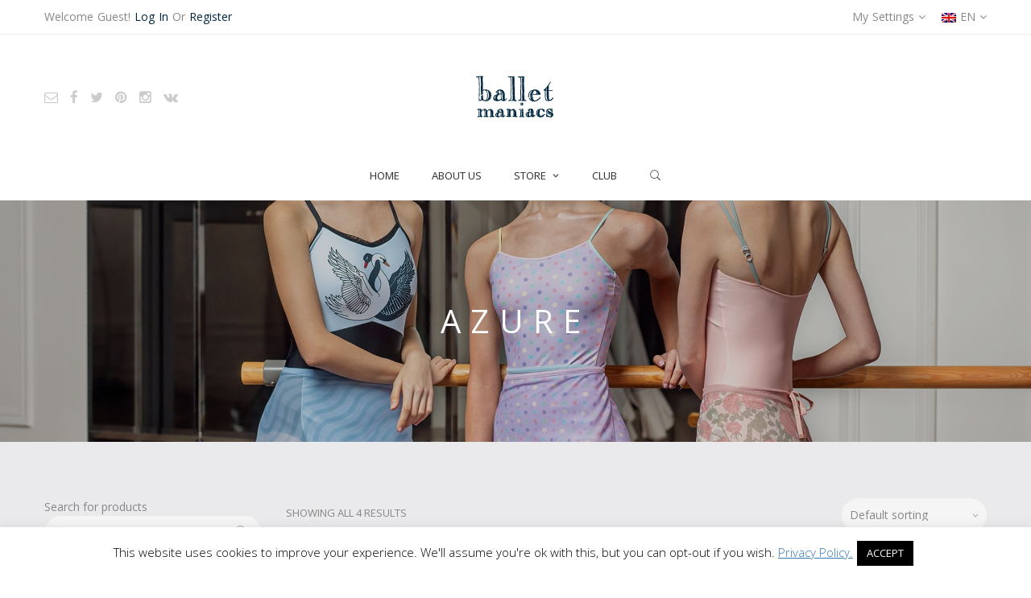

--- FILE ---
content_type: text/html; charset=UTF-8
request_url: https://balletmaniacs.com/product-tags/azure/
body_size: 14241
content:
<!DOCTYPE html><html lang="en-US"><head><meta charset="UTF-8"><meta http-equiv="X-UA-Compatible" content="IE=edge"><meta property="og:title" content="azure Archives - Balletmaniacs"><meta property="og:url" content="https://balletmaniacs.com/store/collections/evgenia-obraztsova-amp-ballet-maniacs/leotard-baccarat-2/" /><meta name="robots" content="index, follow" /><link rel="profile" href="https://gmpg.org/xfn/11"><link rel="pingback" href="https://balletmaniacs.com/xmlrpc.php"><meta name="viewport" content="width=device-width, initial-scale=1, maximum-scale=1"><link rel="shortcut icon" href="https://balletmaniacs.com/wp-content/uploads/2017/03/fav1-2.png" type="image/x-icon"><link rel="icon" href="https://balletmaniacs.com/wp-content/uploads/2017/03/fav1-2.png" type="image/x-icon"> <!--[if lt IE 9]> <script src="https://oss.maxcdn.com/html5shiv/3.7.2/html5shiv.min.js"></script> <script src="https://oss.maxcdn.com/respond/1.4.2/respond.min.js"></script> <script src="https://css3-mediaqueries-js.googlecode.com/svn/trunk/css3-mediaqueries.js"></script> <![endif]--><meta name='robots' content='index, follow, max-image-preview:large, max-snippet:-1, max-video-preview:-1' /><title>azure Archives - Balletmaniacs</title><link rel="stylesheet" href="https://balletmaniacs.com/wp-content/cache/min/1/3592c8d2e9a45ed9bf85dd1947f5c43f.css" media="all" data-minify="1" /><link rel="canonical" href="https://balletmaniacs.com/product-tags/azure/" /><meta property="og:locale" content="en_US" /><meta property="og:type" content="article" /><meta property="og:title" content="azure Archives - Balletmaniacs" /><meta property="og:url" content="https://balletmaniacs.com/product-tags/azure/" /><meta property="og:site_name" content="Balletmaniacs" /><meta property="og:image" content="https://balletmaniacs.com/wp-content/uploads/2023/02/logo_eng-1.jpg" /><meta property="og:image:width" content="945" /><meta property="og:image:height" content="1205" /><meta property="og:image:type" content="image/jpeg" /><meta name="twitter:card" content="summary_large_image" /><meta name="twitter:site" content="@BALLETMANIACS" /> <script type="application/ld+json" class="yoast-schema-graph">{"@context":"https://schema.org","@graph":[{"@type":"CollectionPage","@id":"https://balletmaniacs.com/product-tags/azure/","url":"https://balletmaniacs.com/product-tags/azure/","name":"azure Archives - Balletmaniacs","isPartOf":{"@id":"https://balletmaniacs.com/#website"},"primaryImageOfPage":{"@id":"https://balletmaniacs.com/product-tags/azure/#primaryimage"},"image":{"@id":"https://balletmaniacs.com/product-tags/azure/#primaryimage"},"thumbnailUrl":"https://balletmaniacs.com/wp-content/uploads/2022/11/baccarat_azure_Evgenia.jpg","breadcrumb":{"@id":"https://balletmaniacs.com/product-tags/azure/#breadcrumb"},"inLanguage":"en-US"},{"@type":"ImageObject","inLanguage":"en-US","@id":"https://balletmaniacs.com/product-tags/azure/#primaryimage","url":"https://balletmaniacs.com/wp-content/uploads/2022/11/baccarat_azure_Evgenia.jpg","contentUrl":"https://balletmaniacs.com/wp-content/uploads/2022/11/baccarat_azure_Evgenia.jpg","width":760,"height":1013},{"@type":"BreadcrumbList","@id":"https://balletmaniacs.com/product-tags/azure/#breadcrumb","itemListElement":[{"@type":"ListItem","position":1,"name":"Home","item":"https://balletmaniacs.com/"},{"@type":"ListItem","position":2,"name":"azure"}]},{"@type":"WebSite","@id":"https://balletmaniacs.com/#website","url":"https://balletmaniacs.com/","name":"Balletmaniacs","description":"Wear and accessories for ballet maniacs","publisher":{"@id":"https://balletmaniacs.com/#organization"},"alternateName":"balletmaniacs.com","potentialAction":[{"@type":"SearchAction","target":{"@type":"EntryPoint","urlTemplate":"https://balletmaniacs.com/?s={search_term_string}"},"query-input":"required name=search_term_string"}],"inLanguage":"en-US"},{"@type":"Organization","@id":"https://balletmaniacs.com/#organization","name":"Balletmaniacs","alternateName":"balletmaniacs.com","url":"https://balletmaniacs.com/","logo":{"@type":"ImageObject","inLanguage":"en-US","@id":"https://balletmaniacs.com/#/schema/logo/image/","url":"https://balletmaniacs.com/wp-content/uploads/2023/02/logo_eng-1.jpg","contentUrl":"https://balletmaniacs.com/wp-content/uploads/2023/02/logo_eng-1.jpg","width":945,"height":1205,"caption":"Balletmaniacs"},"image":{"@id":"https://balletmaniacs.com/#/schema/logo/image/"},"sameAs":["https://twitter.com/BALLETMANIACS","https://vk.com/public101744544"]}]}</script> <link rel='dns-prefetch' href='//fonts.googleapis.com' /><link rel='dns-prefetch' href='//s.w.org' /><style type="text/css">img.wp-smiley,
img.emoji {
	display: inline !important;
	border: none !important;
	box-shadow: none !important;
	height: 1em !important;
	width: 1em !important;
	margin: 0 .07em !important;
	vertical-align: -0.1em !important;
	background: none !important;
	padding: 0 !important;
}</style><link rel='stylesheet' id='woocommerce-smallscreen-css'  href='https://balletmaniacs.com/wp-content/plugins/woocommerce/assets/css/woocommerce-smallscreen.css' type='text/css' media='only screen and (max-width: 768px)' /><style id='woocommerce-inline-inline-css' type='text/css'>.woocommerce form .form-row .required { visibility: visible; }</style><style id='rocket-lazyload-inline-css' type='text/css'>.rll-youtube-player{position:relative;padding-bottom:56.23%;height:0;overflow:hidden;max-width:100%;}.rll-youtube-player:focus-within{outline: 2px solid currentColor;outline-offset: 5px;}.rll-youtube-player iframe{position:absolute;top:0;left:0;width:100%;height:100%;z-index:100;background:0 0}.rll-youtube-player img{bottom:0;display:block;left:0;margin:auto;max-width:100%;width:100%;position:absolute;right:0;top:0;border:none;height:auto;-webkit-transition:.4s all;-moz-transition:.4s all;transition:.4s all}.rll-youtube-player img:hover{-webkit-filter:brightness(75%)}.rll-youtube-player .play{height:100%;width:100%;left:0;top:0;position:absolute;background:url(https://balletmaniacs.com/wp-content/plugins/wp-rocket/assets/img/youtube.png) no-repeat center;background-color: transparent !important;cursor:pointer;border:none;}</style> <script type='text/javascript' id='wc-add-to-cart-js-extra'>var wc_add_to_cart_params = {"ajax_url":"\/wp-admin\/admin-ajax.php","wc_ajax_url":"\/?wc-ajax=%%endpoint%%","i18n_view_cart":"View cart","cart_url":"https:\/\/balletmaniacs.com\/cart\/","is_cart":"","cart_redirect_after_add":"no"};</script> <link rel="https://api.w.org/" href="https://balletmaniacs.com/wp-json/" /> <noscript><style>.woocommerce-product-gallery{ opacity: 1 !important; }</style></noscript><meta name="generator" content="Powered by Visual Composer - drag and drop page builder for WordPress."/> <!--[if lte IE 9]><link rel="stylesheet" type="text/css" href="https://balletmaniacs.com/wp-content/plugins/js_composer/assets/css/vc_lte_ie9.min.css" media="screen"><![endif]--><!--[if IE  8]><link rel="stylesheet" type="text/css" href="https://balletmaniacs.com/wp-content/plugins/js_composer/assets/css/vc-ie8.min.css" media="screen"><![endif]--><meta name="generator" content="Powered by Slider Revolution 6.5.24 - responsive, Mobile-Friendly Slider Plugin for WordPress with comfortable drag and drop interface." /> <script>function setREVStartSize(e){
			//window.requestAnimationFrame(function() {
				window.RSIW = window.RSIW===undefined ? window.innerWidth : window.RSIW;
				window.RSIH = window.RSIH===undefined ? window.innerHeight : window.RSIH;
				try {
					var pw = document.getElementById(e.c).parentNode.offsetWidth,
						newh;
					pw = pw===0 || isNaN(pw) || (e.l=="fullwidth" || e.layout=="fullwidth") ? window.RSIW : pw;
					e.tabw = e.tabw===undefined ? 0 : parseInt(e.tabw);
					e.thumbw = e.thumbw===undefined ? 0 : parseInt(e.thumbw);
					e.tabh = e.tabh===undefined ? 0 : parseInt(e.tabh);
					e.thumbh = e.thumbh===undefined ? 0 : parseInt(e.thumbh);
					e.tabhide = e.tabhide===undefined ? 0 : parseInt(e.tabhide);
					e.thumbhide = e.thumbhide===undefined ? 0 : parseInt(e.thumbhide);
					e.mh = e.mh===undefined || e.mh=="" || e.mh==="auto" ? 0 : parseInt(e.mh,0);
					if(e.layout==="fullscreen" || e.l==="fullscreen")
						newh = Math.max(e.mh,window.RSIH);
					else{
						e.gw = Array.isArray(e.gw) ? e.gw : [e.gw];
						for (var i in e.rl) if (e.gw[i]===undefined || e.gw[i]===0) e.gw[i] = e.gw[i-1];
						e.gh = e.el===undefined || e.el==="" || (Array.isArray(e.el) && e.el.length==0)? e.gh : e.el;
						e.gh = Array.isArray(e.gh) ? e.gh : [e.gh];
						for (var i in e.rl) if (e.gh[i]===undefined || e.gh[i]===0) e.gh[i] = e.gh[i-1];
											
						var nl = new Array(e.rl.length),
							ix = 0,
							sl;
						e.tabw = e.tabhide>=pw ? 0 : e.tabw;
						e.thumbw = e.thumbhide>=pw ? 0 : e.thumbw;
						e.tabh = e.tabhide>=pw ? 0 : e.tabh;
						e.thumbh = e.thumbhide>=pw ? 0 : e.thumbh;
						for (var i in e.rl) nl[i] = e.rl[i]<window.RSIW ? 0 : e.rl[i];
						sl = nl[0];
						for (var i in nl) if (sl>nl[i] && nl[i]>0) { sl = nl[i]; ix=i;}
						var m = pw>(e.gw[ix]+e.tabw+e.thumbw) ? 1 : (pw-(e.tabw+e.thumbw)) / (e.gw[ix]);
						newh =  (e.gh[ix] * m) + (e.tabh + e.thumbh);
					}
					var el = document.getElementById(e.c);
					if (el!==null && el) el.style.height = newh+"px";
					el = document.getElementById(e.c+"_wrapper");
					if (el!==null && el) {
						el.style.height = newh+"px";
						el.style.display = "block";
					}
				} catch(e){
					console.log("Failure at Presize of Slider:" + e)
				}
			//});
		  };</script> <style type="text/css" id="wp-custom-css">.modal-backdrop.fade.in {
    z-index: auto !important;
}


#place_order { 
    font-size: 0px !important;
}
#place_order::after {
  content: 'Proceed';
  font-size: 13px;
}

/*
.copyright-text { 
    font-size: 16px !important;
}

.copyright-text::after {
  content: '© 2015-2024 Ballet Maniacs. All rights reserved.';
  font-size: 14px;
}
*/

.out-of-stock{
		text-align: center;
  	font-weight: 700;
		margin-bottom: 8px;
		color: #990000!important;
}

/*adaptive*/
select{
	overflow:hidden;
}

.variations_form {
    display: flex;
    flex-direction: column;
    margin: 20px;
}

.variations {
    display: flex;
    flex-wrap: wrap;
}

.label {
    flex: 1 1 100%;
    margin-bottom: 10px;
}

.value {
    flex: 1 1 100%;
    margin-bottom: 20px;
}

select, input[type="text"], .btn-number {
    width: 100%;
    padding: 10px;
    box-sizing: border-box;
}

.single_variation_wrap {
    margin-top: 20px;
}

.quantity {
    display: flex;
    justify-content: space-between;
    align-items: center;
}

.btn-number {
    background: #0073aa;
    color: white;
    border: none;
    padding: 10px;
    cursor: pointer;
}

.single_add_to_cart_button {
    background: #28a745;
    color: white;
    border: none;
    padding: 10px 20px;
    cursor: pointer;
}

@media (min-width: 600px) {
    .variations {
        display: grid;
        gap: 20px;
    }

    .label, .value {
        flex: none;
    }
    
    .value {
        margin-bottom: 0;
    }
}

@media (min-width: 900px) {
    .quantity {
        width: auto;
				margin-bottom: 16px;
    }

    .single_add_to_cart_button {
        width: auto;
    }
}

.woocommerce div.product form.cart .reset_variations {display: none !important;}</style><noscript><style type="text/css">.wpb_animate_when_almost_visible { opacity: 1; }</style></noscript><noscript><style id="rocket-lazyload-nojs-css">.rll-youtube-player, [data-lazy-src]{display:none !important;}</style></noscript></head><body data-rsssl=1 class="archive tax-product_tag term-azure term-741 header-1 theme-zorka woocommerce woocommerce-page woocommerce-no-js wpb-js-composer js-comp-ver-4.11.2 vc_responsive"><div id="wrapper" class="clearfix "><header class="main-header header-1 "><div class="site-top "><div class="container"><div class="site-top-left"><div class="zorka-login-link"> Welcome Guest! <a class="zorka-login-link-sign-in" href="#">Log In</a> Or <a class="zorka-login-link-sign-up" href="#">Register</a></div></div><div class="site-top-right"><ul class="my-setting"><li> <span>My Settings <i class="fa fa-angle-down"></i></span><ul><li><a href="https://balletmaniacs.com/my-account/"><i class="fa fa-user"></i> My Account</a></li><li><a href="https://balletmaniacs.com/cart/"><i class="fa fa-shopping-cart"></i> Shopping Cart</a></li><li><a href="https://balletmaniacs.com/checkout/"><i class="fa fa-share"></i> Checkout</a></li></ul></li></ul><ul class="my-setting"><li> <img width="18" height="12" src="data:image/svg+xml,%3Csvg%20xmlns='http://www.w3.org/2000/svg'%20viewBox='0%200%2018%2012'%3E%3C/svg%3E" alt="English" data-lazy-src="https://balletmaniacs.com/wp-content/uploads/2017/10/en.png" /><noscript><img width="18" height="12" src="https://balletmaniacs.com/wp-content/uploads/2017/10/en.png" alt="English" /></noscript> <span>EN</span> <i class="fa fa-angle-down"></i><ul><li> <a href="http://balletmaniacs.ru/"> <img width="18" height="12" src="data:image/svg+xml,%3Csvg%20xmlns='http://www.w3.org/2000/svg'%20viewBox='0%200%2018%2012'%3E%3C/svg%3E" class="flag" alt="Русский" data-lazy-src="https://balletmaniacs.com/wp-content/uploads/2017/10/ru.png" /><noscript><img width="18" height="12" src="https://balletmaniacs.com/wp-content/uploads/2017/10/ru.png" class="flag" alt="Русский" /></noscript> &nbsp; Русский </a></li></ul></li></ul></div></div></div><div class="header-mobile"><div class="header-logo"> <a  href="https://balletmaniacs.com/" title="Balletmaniacs - Wear and accessories for ballet maniacs" rel="home"> <img width="100" height="55" src="data:image/svg+xml,%3Csvg%20xmlns='http://www.w3.org/2000/svg'%20viewBox='0%200%20100%2055'%3E%3C/svg%3E" alt="Balletmaniacs - Wear and accessories for ballet maniacs" data-lazy-src="https://balletmaniacs.com/wp-content/uploads/2017/03/logo1-2.png" /><noscript><img width="100" height="55" src="https://balletmaniacs.com/wp-content/uploads/2017/03/logo1-2.png" alt="Balletmaniacs - Wear and accessories for ballet maniacs" /></noscript> </a></div></div><div class="header"><nav class="zorka-navbar" role="navigation"><div class="container"><div class="zorka-navbar-header"><ul class="social-link"><li><a href="mailto:info@balletmaniacs.ru" target="_top" data-toggle="tooltip" title="Email"><i class="fa fa-envelope-o"></i></a></li><li><a target="_blank" href="https://www.facebook.com/Balletmaniacs/" data-toggle="tooltip" title="Facebook"><i class="fa fa-facebook"></i></a></li><li><a target="_blank" href="https://twitter.com/BALLETMANIACS" data-toggle="tooltip" title="Twitter"><i class="fa fa-twitter "></i></a></li><li><a target="_blank" href="https://ru.pinterest.com/balletmaniacs/" data-toggle="tooltip" title="Pinterest"><i class="fa fa-pinterest"></i></a></li><li><a target="_blank" href="https://www.instagram.com/ballet_maniacs/" data-toggle="tooltip" title="Instagram"><i class="fa fa-instagram"></i></a></li><li><a target="_blank" href="https://vk.com/public101744544" data-toggle="tooltip" title="" data-original-title="ВКонтакте"><i class="fa fa-vk"></i></a></li></ul><div class="header-logo"> <a  href="https://balletmaniacs.com/" title="Balletmaniacs - Wear and accessories for ballet maniacs" rel="home"> <img width="100" height="55" src="data:image/svg+xml,%3Csvg%20xmlns='http://www.w3.org/2000/svg'%20viewBox='0%200%20100%2055'%3E%3C/svg%3E" alt="Balletmaniacs - Wear and accessories for ballet maniacs" data-lazy-src="https://balletmaniacs.com/wp-content/uploads/2017/03/logo1-2.png" /><noscript><img width="100" height="55" src="https://balletmaniacs.com/wp-content/uploads/2017/03/logo1-2.png" alt="Balletmaniacs - Wear and accessories for ballet maniacs" /></noscript> </a></div><div class="shopping-cart-wrapper"><div class="widget_shopping_cart_content"></div></div></div></div><div class="menu-wrapper"><div class="container"><div class="x-nav-menu-toggle"><div class="x-nav-menu-toggle-inner" data-ref="menu-mainmenu-en"><div class="x-nav-menu-toggle-icon"> <span></span></div> <span>Menu</span></div><div class="mobile-mini-cart"><div class="shopping-cart-wrapper"><div class="widget_shopping_cart_content"></div></div></div><div class="toggle-inner-search"><a class="icon-search-menu" href="#"><span class="pe-7s-search"></span></a></div></div><ul id="menu-mainmenu-en" class="x-nav-menu x-nav-menu-horizontal x-nav-menu_mainmenu-en x-animate-slide-up x-menubar-center" data-breakpoint="991" ><li class="x-menu-item x-menu-item-logo"> <a href="https://balletmaniacs.com/" title="Balletmaniacs - Wear and accessories for ballet maniacs" rel="home"> <img width="100" height="55" src="data:image/svg+xml,%3Csvg%20xmlns='http://www.w3.org/2000/svg'%20viewBox='0%200%20100%2055'%3E%3C/svg%3E" alt="Balletmaniacs - Wear and accessories for ballet maniacs" data-lazy-src="https://balletmaniacs.com/wp-content/uploads/2017/03/logo1-2.png" /><noscript><img width="100" height="55" src="https://balletmaniacs.com/wp-content/uploads/2017/03/logo1-2.png" alt="Balletmaniacs - Wear and accessories for ballet maniacs" /></noscript> </a></li><li id="menu-item-3282" class="menu-item menu-item-type-post_type menu-item-object-page menu-item-home x-menu-item x-sub-menu-standard"><a href="https://balletmaniacs.com/" class="x-menu-a-text"><span class="x-menu-text">Home</span></a></li><li id="menu-item-3286" class="menu-item menu-item-type-post_type menu-item-object-page x-menu-item x-sub-menu-standard"><a href="https://balletmaniacs.com/about-us/" class="x-menu-a-text"><span class="x-menu-text">About Us</span></a></li><li id="menu-item-3310" class="menu-item menu-item-type-custom menu-item-object-custom menu-item-has-children x-menu-item x-sub-menu-standard"><a href="https://balletmaniacs.com/store/" class="x-menu-a-text"><span class="x-menu-text">Store</span><b class="x-caret"></b></a><ul class="x-sub-menu x-sub-menu-standard x-list-style-none"><li id="menu-item-3295" class="menu-item menu-item-type-taxonomy menu-item-object-product_cat menu-item-has-children x-menu-item x-sub-menu-standard"><a href="https://balletmaniacs.com/product-category/women/" class="x-menu-a-text"><span class="x-menu-text">Women&#8217;s</span><b class="x-caret"></b></a><ul class="x-sub-menu x-sub-menu-standard x-list-style-none"><li id="menu-item-5509" class="menu-item menu-item-type-taxonomy menu-item-object-product_cat x-menu-item x-sub-menu-standard"><a href="https://balletmaniacs.com/product-category/women/leotards/" class="x-menu-a-text"><span class="x-menu-text">Leotards</span></a></li><li id="menu-item-9532" class="menu-item menu-item-type-taxonomy menu-item-object-product_cat x-menu-item x-sub-menu-standard"><a href="https://balletmaniacs.com/product-category/women/tops/" class="x-menu-a-text"><span class="x-menu-text">tops</span></a></li><li id="menu-item-3298" class="menu-item menu-item-type-taxonomy menu-item-object-product_cat x-menu-item x-sub-menu-standard"><a href="https://balletmaniacs.com/product-category/women/t-shirts/" class="x-menu-a-text"><span class="x-menu-text">T-shirts</span></a></li><li id="menu-item-3300" class="menu-item menu-item-type-taxonomy menu-item-object-product_cat x-menu-item x-sub-menu-standard"><a href="https://balletmaniacs.com/product-category/women/sweatshirts/" class="x-menu-a-text"><span class="x-menu-text">Sweatshirts</span></a></li><li id="menu-item-5460" class="menu-item menu-item-type-taxonomy menu-item-object-product_cat x-menu-item x-sub-menu-standard"><a href="https://balletmaniacs.com/product-category/women/sweaters/" class="x-menu-a-text"><span class="x-menu-text">Knit tops</span></a></li><li id="menu-item-7293" class="menu-item menu-item-type-taxonomy menu-item-object-product_cat x-menu-item x-sub-menu-standard"><a href="https://balletmaniacs.com/product-category/women/hoodies/" class="x-menu-a-text"><span class="x-menu-text">Hoodies</span></a></li><li id="menu-item-6988" class="menu-item menu-item-type-taxonomy menu-item-object-product_cat x-menu-item x-sub-menu-standard"><a href="https://balletmaniacs.com/product-category/women/jackets/" class="x-menu-a-text"><span class="x-menu-text">Jackets</span></a></li><li id="menu-item-3301" class="menu-item menu-item-type-taxonomy menu-item-object-product_cat x-menu-item x-sub-menu-standard"><a href="https://balletmaniacs.com/product-category/women/vests/" class="x-menu-a-text"><span class="x-menu-text">Vests</span></a></li><li id="menu-item-7974" class="menu-item menu-item-type-taxonomy menu-item-object-product_cat x-menu-item x-sub-menu-standard"><a href="https://balletmaniacs.com/product-category/women/dresses/" class="x-menu-a-text"><span class="x-menu-text">dresses</span></a></li><li id="menu-item-3299" class="menu-item menu-item-type-taxonomy menu-item-object-product_cat x-menu-item x-sub-menu-standard"><a href="https://balletmaniacs.com/product-category/women/skirts/" class="x-menu-a-text"><span class="x-menu-text">Skirts</span></a></li><li id="menu-item-6989" class="menu-item menu-item-type-taxonomy menu-item-object-product_cat x-menu-item x-sub-menu-standard"><a href="https://balletmaniacs.com/product-category/women/jumpsuits/" class="x-menu-a-text"><span class="x-menu-text">Jumpsuits</span></a></li><li id="menu-item-6062" class="menu-item menu-item-type-taxonomy menu-item-object-product_cat x-menu-item x-sub-menu-standard"><a href="https://balletmaniacs.com/product-category/women/pants/" class="x-menu-a-text"><span class="x-menu-text">Pants / shorts</span></a></li><li id="menu-item-3296" class="menu-item menu-item-type-taxonomy menu-item-object-product_cat x-menu-item x-sub-menu-standard"><a href="https://balletmaniacs.com/product-category/women/leggings/" class="x-menu-a-text"><span class="x-menu-text">Leggings</span></a></li></ul></li><li id="menu-item-3292" class="menu-item menu-item-type-taxonomy menu-item-object-product_cat menu-item-has-children x-menu-item x-sub-menu-standard"><a href="https://balletmaniacs.com/product-category/men/" class="x-menu-a-text"><span class="x-menu-text">Men&#8217;s</span><b class="x-caret"></b></a><ul class="x-sub-menu x-sub-menu-standard x-list-style-none"><li id="menu-item-3293" class="menu-item menu-item-type-taxonomy menu-item-object-product_cat x-menu-item x-sub-menu-standard"><a href="https://balletmaniacs.com/product-category/men/t-shirts-for-him/" class="x-menu-a-text"><span class="x-menu-text">T-shirts</span></a></li><li id="menu-item-6040" class="menu-item menu-item-type-taxonomy menu-item-object-product_cat x-menu-item x-sub-menu-standard"><a href="https://balletmaniacs.com/product-category/men/hoodies-men/" class="x-menu-a-text"><span class="x-menu-text">Hoodies</span></a></li><li id="menu-item-3294" class="menu-item menu-item-type-taxonomy menu-item-object-product_cat x-menu-item x-sub-menu-standard"><a href="https://balletmaniacs.com/product-category/men/vests-for-him/" class="x-menu-a-text"><span class="x-menu-text">Vests</span></a></li><li id="menu-item-3954" class="menu-item menu-item-type-taxonomy menu-item-object-product_cat x-menu-item x-sub-menu-standard"><a href="https://balletmaniacs.com/product-category/men/sweatshirts-for-him/" class="x-menu-a-text"><span class="x-menu-text">Sweatshirts</span></a></li><li id="menu-item-6063" class="menu-item menu-item-type-taxonomy menu-item-object-product_cat x-menu-item x-sub-menu-standard"><a href="https://balletmaniacs.com/product-category/men/unitards/" class="x-menu-a-text"><span class="x-menu-text">Unitards</span></a></li><li id="menu-item-6065" class="menu-item menu-item-type-taxonomy menu-item-object-product_cat x-menu-item x-sub-menu-standard"><a href="https://balletmaniacs.com/product-category/men/shtany/" class="x-menu-a-text"><span class="x-menu-text">Pants</span></a></li><li id="menu-item-6064" class="menu-item menu-item-type-taxonomy menu-item-object-product_cat x-menu-item x-sub-menu-standard"><a href="https://balletmaniacs.com/product-category/men/tights/" class="x-menu-a-text"><span class="x-menu-text">Tights</span></a></li><li id="menu-item-6066" class="menu-item menu-item-type-taxonomy menu-item-object-product_cat x-menu-item x-sub-menu-standard"><a href="https://balletmaniacs.com/product-category/men/belts/" class="x-menu-a-text"><span class="x-menu-text">Belts</span></a></li></ul></li><li id="menu-item-8924" class="menu-item menu-item-type-taxonomy menu-item-object-product_cat menu-item-has-children x-menu-item x-sub-menu-standard"><a href="https://balletmaniacs.com/product-category/childrens/" class="x-menu-a-text"><span class="x-menu-text">children&#8217;s</span><b class="x-caret"></b></a><ul class="x-sub-menu x-sub-menu-standard x-list-style-none"><li id="menu-item-8939" class="menu-item menu-item-type-taxonomy menu-item-object-product_cat x-menu-item x-sub-menu-standard"><a href="https://balletmaniacs.com/product-category/childrens/leotards-childrens/" class="x-menu-a-text"><span class="x-menu-text">Leotards</span></a></li><li id="menu-item-8940" class="menu-item menu-item-type-taxonomy menu-item-object-product_cat x-menu-item x-sub-menu-standard"><a href="https://balletmaniacs.com/product-category/childrens/skirts-childrens/" class="x-menu-a-text"><span class="x-menu-text">skirts</span></a></li><li id="menu-item-10097" class="menu-item menu-item-type-taxonomy menu-item-object-product_cat x-menu-item x-sub-menu-standard"><a href="https://balletmaniacs.com/product-category/top/" class="x-menu-a-text"><span class="x-menu-text">Top</span></a></li><li id="menu-item-10098" class="menu-item menu-item-type-taxonomy menu-item-object-product_cat x-menu-item x-sub-menu-standard"><a href="https://balletmaniacs.com/product-category/bottom/" class="x-menu-a-text"><span class="x-menu-text">Bottom</span></a></li></ul></li><li id="menu-item-6067" class="menu-item menu-item-type-taxonomy menu-item-object-product_cat menu-item-has-children x-menu-item x-sub-menu-standard"><a href="https://balletmaniacs.com/product-category/shoes/" class="x-menu-a-text"><span class="x-menu-text">Shoes</span><b class="x-caret"></b></a><ul class="x-sub-menu x-sub-menu-standard x-list-style-none"><li id="menu-item-6068" class="menu-item menu-item-type-taxonomy menu-item-object-product_cat x-menu-item x-sub-menu-standard"><a href="https://balletmaniacs.com/product-category/shoes/booties/" class="x-menu-a-text"><span class="x-menu-text">Booties</span></a></li><li id="menu-item-6990" class="menu-item menu-item-type-taxonomy menu-item-object-product_cat x-menu-item x-sub-menu-standard"><a href="https://balletmaniacs.com/product-category/shoes/socks/" class="x-menu-a-text"><span class="x-menu-text">Socks</span></a></li></ul></li><li id="menu-item-3306" class="menu-item menu-item-type-taxonomy menu-item-object-product_cat menu-item-has-children x-menu-item x-sub-menu-standard"><a href="https://balletmaniacs.com/product-category/accessories/" class="x-menu-a-text"><span class="x-menu-text">Accessories</span><b class="x-caret"></b></a><ul class="x-sub-menu x-sub-menu-standard x-list-style-none"><li id="menu-item-3307" class="menu-item menu-item-type-taxonomy menu-item-object-product_cat x-menu-item x-sub-menu-standard"><a href="https://balletmaniacs.com/product-category/accessories/bags/" class="x-menu-a-text"><span class="x-menu-text">Bags</span></a></li><li id="menu-item-3309" class="menu-item menu-item-type-taxonomy menu-item-object-product_cat x-menu-item x-sub-menu-standard"><a href="https://balletmaniacs.com/product-category/accessories/shawls/" class="x-menu-a-text"><span class="x-menu-text">Shawls/scarfs</span></a></li><li id="menu-item-5461" class="menu-item menu-item-type-taxonomy menu-item-object-product_cat x-menu-item x-sub-menu-standard"><a href="https://balletmaniacs.com/product-category/accessories/hats/" class="x-menu-a-text"><span class="x-menu-text">Hats</span></a></li><li id="menu-item-5787" class="menu-item menu-item-type-taxonomy menu-item-object-product_cat x-menu-item x-sub-menu-standard"><a href="https://balletmaniacs.com/product-category/accessories/jewelry/" class="x-menu-a-text"><span class="x-menu-text">Jewelry</span></a></li><li id="menu-item-3308" class="menu-item menu-item-type-taxonomy menu-item-object-product_cat x-menu-item x-sub-menu-standard"><a href="https://balletmaniacs.com/product-category/accessories/pillows/" class="x-menu-a-text"><span class="x-menu-text">Pillows</span></a></li><li id="menu-item-11941" class="menu-item menu-item-type-taxonomy menu-item-object-product_cat x-menu-item x-sub-menu-standard"><a href="https://balletmaniacs.com/product-category/accessories/other/" class="x-menu-a-text"><span class="x-menu-text">Other</span></a></li></ul></li><li id="menu-item-9465" class="menu-item menu-item-type-taxonomy menu-item-object-product_cat x-menu-item x-sub-menu-standard"><a href="https://balletmaniacs.com/product-category/certificates/" class="x-menu-a-text"><span class="x-menu-text">certificates</span></a></li><li id="menu-item-11709" class="menu-item menu-item-type-taxonomy menu-item-object-product_cat x-menu-item x-sub-menu-standard"><a href="https://balletmaniacs.com/product-category/love-line/" class="x-menu-a-text"><span class="x-menu-text">LOVE LINE</span></a></li><li id="menu-item-8399" class="menu-item menu-item-type-taxonomy menu-item-object-product_cat menu-item-has-children x-menu-item x-sub-menu-standard"><a href="https://balletmaniacs.com/product-category/collections/" class="x-menu-a-text"><span class="x-menu-text">Collections</span><b class="x-caret"></b></a><ul class="x-sub-menu x-sub-menu-standard x-list-style-none"><li id="menu-item-11940" class="menu-item menu-item-type-taxonomy menu-item-object-product_cat x-menu-item x-sub-menu-standard"><a href="https://balletmaniacs.com/product-category/collections/ballet-paradise/" class="x-menu-a-text"><span class="x-menu-text">BALLET PARADISE</span></a></li><li id="menu-item-11614" class="menu-item menu-item-type-taxonomy menu-item-object-product_cat x-menu-item x-sub-menu-standard"><a href="https://balletmaniacs.com/product-category/collections/base-of-conquerors-of-the-ballet-universe/" class="x-menu-a-text"><span class="x-menu-text">BASE OF CONQUERORS OF THE BALLET UNIVERSE</span></a></li><li id="menu-item-11040" class="menu-item menu-item-type-taxonomy menu-item-object-product_cat x-menu-item x-sub-menu-standard"><a href="https://balletmaniacs.com/product-category/collections/renaissance/" class="x-menu-a-text"><span class="x-menu-text">RENAISSANCE</span></a></li><li id="menu-item-6616" class="menu-item menu-item-type-taxonomy menu-item-object-product_cat x-menu-item x-sub-menu-standard"><a href="https://balletmaniacs.com/product-category/collections/evgenia-obraztsova-amp-ballet-maniacs/" class="x-menu-a-text"><span class="x-menu-text">BONBON &#8211; EVGENIA OBRAZTSOVA &#038; BALLET MANIACS</span></a></li><li id="menu-item-10544" class="menu-item menu-item-type-taxonomy menu-item-object-product_cat x-menu-item x-sub-menu-standard"><a href="https://balletmaniacs.com/product-category/collections/passion-amp-patience/" class="x-menu-a-text"><span class="x-menu-text">Passion &amp; Patience</span></a></li><li id="menu-item-10159" class="menu-item menu-item-type-taxonomy menu-item-object-product_cat x-menu-item x-sub-menu-standard"><a href="https://balletmaniacs.com/product-category/collections/to-ballet-stars/" class="x-menu-a-text"><span class="x-menu-text">To ballet stars!</span></a></li><li id="menu-item-9895" class="menu-item menu-item-type-taxonomy menu-item-object-product_cat x-menu-item x-sub-menu-standard"><a href="https://balletmaniacs.com/product-category/collections/powered-by-terpsichore/" class="x-menu-a-text"><span class="x-menu-text">Powered by Terpsichore</span></a></li><li id="menu-item-9533" class="menu-item menu-item-type-taxonomy menu-item-object-product_cat x-menu-item x-sub-menu-standard"><a href="https://balletmaniacs.com/product-category/collections/monogram/" class="x-menu-a-text"><span class="x-menu-text">Monogram</span></a></li><li id="menu-item-8925" class="menu-item menu-item-type-taxonomy menu-item-object-product_cat x-menu-item x-sub-menu-standard"><a href="https://balletmaniacs.com/product-category/collections/mini-me/" class="x-menu-a-text"><span class="x-menu-text">Mini me</span></a></li><li id="menu-item-8625" class="menu-item menu-item-type-taxonomy menu-item-object-product_cat x-menu-item x-sub-menu-standard"><a href="https://balletmaniacs.com/product-category/collections/vive-le-ballet/" class="x-menu-a-text"><span class="x-menu-text">Vive le ballet!</span></a></li><li id="menu-item-8340" class="menu-item menu-item-type-taxonomy menu-item-object-product_cat x-menu-item x-sub-menu-standard"><a href="https://balletmaniacs.com/product-category/collections/tribute-to-sofia-golovkina/" class="x-menu-a-text"><span class="x-menu-text">Tribute to Sofia Golovkina</span></a></li><li id="menu-item-7538" class="menu-item menu-item-type-taxonomy menu-item-object-product_cat x-menu-item x-sub-menu-standard"><a href="https://balletmaniacs.com/product-category/collections/dedication-to-tchaikovsky/" class="x-menu-a-text"><span class="x-menu-text">Dedication to Tchaikovsky</span></a></li><li id="menu-item-7331" class="menu-item menu-item-type-taxonomy menu-item-object-product_cat x-menu-item x-sub-menu-standard"><a href="https://balletmaniacs.com/product-category/collections/with-love-for-winter/" class="x-menu-a-text"><span class="x-menu-text">From winter with love!</span></a></li><li id="menu-item-6987" class="menu-item menu-item-type-taxonomy menu-item-object-product_cat x-menu-item x-sub-menu-standard"><a href="https://balletmaniacs.com/product-category/collections/kristina-kretova-amp-ballet-maniacs/" class="x-menu-a-text"><span class="x-menu-text">Ballet-à-porter &#8211; Kristina Kretova &amp; Ballet Maniacs</span></a></li><li id="menu-item-5982" class="menu-item menu-item-type-taxonomy menu-item-object-product_cat x-menu-item x-sub-menu-standard"><a href="https://balletmaniacs.com/product-category/collections/igor-kolb-amp-ballet-maniacs/" class="x-menu-a-text"><span class="x-menu-text">BALLETMAN &#8211; IGOR KOLB &amp; BALLET MANIACS</span></a></li><li id="menu-item-5626" class="menu-item menu-item-type-taxonomy menu-item-object-product_cat x-menu-item x-sub-menu-standard"><a href="https://balletmaniacs.com/product-category/collections/ballet-maniacs-amp-no-fixed-points/" class="x-menu-a-text"><span class="x-menu-text">BM &amp; NFP</span></a></li><li id="menu-item-6299" class="menu-item menu-item-type-taxonomy menu-item-object-product_cat x-menu-item x-sub-menu-standard"><a href="https://balletmaniacs.com/product-category/collections/girl-power/" class="x-menu-a-text"><span class="x-menu-text">GIRL POWER</span></a></li><li id="menu-item-5680" class="menu-item menu-item-type-taxonomy menu-item-object-product_cat x-menu-item x-sub-menu-standard"><a href="https://balletmaniacs.com/product-category/collections/tribute-to-marius-petipa/" class="x-menu-a-text"><span class="x-menu-text">Tribute to Marius Petipa</span></a></li></ul></li></ul></li><li id="menu-item-10500" class="menu-item menu-item-type-post_type menu-item-object-page x-menu-item x-sub-menu-standard"><a href="https://balletmaniacs.com/club/" class="x-menu-a-text"><span class="x-menu-text">Club</span></a></li><li class="x-menu-item search-menu"><a class="icon-search-menu" href="#"><span class="pe-7s-search"></span></a></li></ul></div></div></nav></div></header><div id="zorka-modal-search" tabindex="-1" role="dialog" aria-hidden="false" class="modal fade"><div class="modal-backdrop fade in"></div><div class="zorka-modal-dialog zorka-modal-search fade in"><div data-dismiss="modal" class="zorka-dismiss-modal"><span class="pe-7s-close"></span></div><div class="zorka-search-wrapper"><div class="aws-container" data-url="/?wc-ajax=aws_action" data-siteurl="https://balletmaniacs.com" data-lang="" data-show-loader="true" data-show-more="true" data-show-page="true" data-ajax-search="true" data-show-clear="true" data-mobile-screen="false" data-use-analytics="false" data-min-chars="1" data-buttons-order="2" data-timeout="300" data-is-mobile="false" data-page-id="741" data-tax="product_tag" ><form class="aws-search-form" action="https://balletmaniacs.com/" method="get" role="search" ><div class="aws-wrapper"><label class="aws-search-label" for="6961654660dfd">Search...</label><input type="search" name="s" id="6961654660dfd" value="" class="aws-search-field" placeholder="Search..." autocomplete="off" /><input type="hidden" name="post_type" value="product"><input type="hidden" name="type_aws" value="true"><div class="aws-search-clear"><span>×</span></div><div class="aws-loader"></div></div><div class="aws-search-btn aws-form-btn"><span class="aws-search-btn_icon"><svg focusable="false" xmlns="http://www.w3.org/2000/svg" viewBox="0 0 24 24" width="24px"><path d="M15.5 14h-.79l-.28-.27C15.41 12.59 16 11.11 16 9.5 16 5.91 13.09 3 9.5 3S3 5.91 3 9.5 5.91 16 9.5 16c1.61 0 3.09-.59 4.23-1.57l.27.28v.79l5 4.99L20.49 19l-4.99-5zm-6 0C7.01 14 5 11.99 5 9.5S7.01 5 9.5 5 14 7.01 14 9.5 11.99 14 9.5 14z"></path></svg></span></div></form></div></div><div class="ajax-search-result"></div></div></div><div id="wrapper-content"><section data-bg="https://balletmaniacs.com/wp-content/uploads/2023/04/dsc04944-1.jpg" class="page-title-wrapper page-title-shop-wrapper dark page-title-image rocket-lazyload"  style=""><div class="page-title-inner"><div class="container"><h1>azure</h1></div></div></section><main role="main" class="site-content-product-archive"><div class="container clearfix"><div class="row clearfix"><div class="col-md-9 col-md-push-3"><div class="product-wrapper clearfix"><div class="category-filter clearfix"><div class="woocommerce-notices-wrapper"></div><p class="woocommerce-result-count"> Showing all 4 results</p><form class="woocommerce-ordering" method="get"> <select name="orderby" class="orderby" aria-label="Shop order"><option value="menu_order"  selected='selected'>Default sorting</option><option value="popularity" >Sort by popularity</option><option value="rating" >Sort by average rating</option><option value="date" >Sort by latest</option><option value="price" >Sort by price: low to high</option><option value="price-desc" >Sort by price: high to low</option> </select> <input type="hidden" name="paged" value="1" /></form></div><div data-col="3" class="product-listing woocommerce row clearfix columns-3"><div class="product-item-wrapper col-md-4  col-sm-4 col-xs-6 post-10391 product type-product status-publish has-post-thumbnail product_cat-evgenia-obraztsova-amp-ballet-maniacs product_cat-leotards product_tag-baccarat product_tag-azure product_tag-leotard first instock taxable shipping-taxable purchasable product-type-variable has-default-attributes"><div class="product-item-inner"><div class="product-thumb"><div class="product-images-hover translate-top-to-bottom"><div class="product-thumb-primary"> <img width="390" height="520" src="data:image/svg+xml,%3Csvg%20xmlns='http://www.w3.org/2000/svg'%20viewBox='0%200%20390%20520'%3E%3C/svg%3E" class="attachment-woocommerce_thumbnail size-woocommerce_thumbnail" alt="Leotard Baccarat" data-lazy-srcset="https://balletmaniacs.com/wp-content/uploads/2022/11/baccarat_azure_Evgenia-390x520.jpg 390w, https://balletmaniacs.com/wp-content/uploads/2022/11/baccarat_azure_Evgenia-225x300.jpg 225w, https://balletmaniacs.com/wp-content/uploads/2022/11/baccarat_azure_Evgenia-570x760.jpg 570w, https://balletmaniacs.com/wp-content/uploads/2022/11/baccarat_azure_Evgenia.jpg 760w" data-lazy-sizes="(max-width: 390px) 100vw, 390px" title="Pants In Action" data-lazy-src="https://balletmaniacs.com/wp-content/uploads/2022/11/baccarat_azure_Evgenia-390x520.jpg" /><noscript><img width="390" height="520" src="https://balletmaniacs.com/wp-content/uploads/2022/11/baccarat_azure_Evgenia-390x520.jpg" class="attachment-woocommerce_thumbnail size-woocommerce_thumbnail" alt="Leotard Baccarat" srcset="https://balletmaniacs.com/wp-content/uploads/2022/11/baccarat_azure_Evgenia-390x520.jpg 390w, https://balletmaniacs.com/wp-content/uploads/2022/11/baccarat_azure_Evgenia-225x300.jpg 225w, https://balletmaniacs.com/wp-content/uploads/2022/11/baccarat_azure_Evgenia-570x760.jpg 570w, https://balletmaniacs.com/wp-content/uploads/2022/11/baccarat_azure_Evgenia.jpg 760w" sizes="(max-width: 390px) 100vw, 390px" title="Pants In Action" /></noscript></div><div class="product-thumb-secondary"> <img width="390" height="520" src="data:image/svg+xml,%3Csvg%20xmlns='http://www.w3.org/2000/svg'%20viewBox='0%200%20390%20520'%3E%3C/svg%3E" class="attachment-shop_catalog size-shop_catalog" alt="Leotard Baccarat" title="Pants In Action" data-lazy-src="https://balletmaniacs.com/wp-content/uploads/2022/11/baccarat_azure_Evgenia_1-390x520.jpg" /><noscript><img width="390" height="520" src="https://balletmaniacs.com/wp-content/uploads/2022/11/baccarat_azure_Evgenia_1-390x520.jpg" class="attachment-shop_catalog size-shop_catalog" alt="Leotard Baccarat" title="Pants In Action" /></noscript></div></div> <a data-toggle="tooltip" title="Quick view" class="product-quick-view" data-product_id="10391" href="https://balletmaniacs.com/store/collections/evgenia-obraztsova-amp-ballet-maniacs/leotard-baccarat-2/"><i class="pe-7s-search"></i></a> <a class="product-link" href="https://balletmaniacs.com/store/collections/evgenia-obraztsova-amp-ballet-maniacs/leotard-baccarat-2/"></a></div><div class="product-cat"> <a href="https://balletmaniacs.com/product-category/women/leotards/" >Leotards</a></div> <a class="product-name" href="https://balletmaniacs.com/store/collections/evgenia-obraztsova-amp-ballet-maniacs/leotard-baccarat-2/">Leotard Baccarat</a> <span class="price"><span class="woocommerce-Price-amount amount"><bdi><span class="woocommerce-Price-currencySymbol">&#36;</span>98</bdi></span></span><div class="product-button clearfix"><div class="product-button-inner"> </a><a href="https://balletmaniacs.com/store/collections/evgenia-obraztsova-amp-ballet-maniacs/leotard-baccarat-2/" data-quantity="1" class="button product_type_variable add_to_cart_button" data-product_id="10391" data-product_sku="" aria-label="Select options for &ldquo;Leotard Baccarat&rdquo;" rel="nofollow">Select options</a><a href="https://balletmaniacs.com?action=yith-woocompare-add-product&id=10391" class="compare button" data-product_id="10391" rel="nofollow"></a></div></div></div></div><div class="product-item-wrapper col-md-4  col-sm-4 col-xs-6 post-11930 product type-product status-publish has-post-thumbnail product_cat-ballet-paradise product_cat-leotards product_tag-panna-cotta product_tag-azure product_tag-leotard  instock taxable shipping-taxable purchasable product-type-variable has-default-attributes"><div class="product-item-inner"><div class="product-thumb"><div class="product-images-hover translate-top-to-bottom"><div class="product-thumb-primary"> <img width="390" height="520" src="data:image/svg+xml,%3Csvg%20xmlns='http://www.w3.org/2000/svg'%20viewBox='0%200%20390%20520'%3E%3C/svg%3E" class="attachment-woocommerce_thumbnail size-woocommerce_thumbnail" alt="Sylphide leotard" data-lazy-srcset="https://balletmaniacs.com/wp-content/uploads/2025/06/lasylphide_leotard_nastya_face-390x520.jpg 390w, https://balletmaniacs.com/wp-content/uploads/2025/06/lasylphide_leotard_nastya_face-225x300.jpg 225w, https://balletmaniacs.com/wp-content/uploads/2025/06/lasylphide_leotard_nastya_face-570x760.jpg 570w, https://balletmaniacs.com/wp-content/uploads/2025/06/lasylphide_leotard_nastya_face.jpg 760w" data-lazy-sizes="(max-width: 390px) 100vw, 390px" title="Sylphide leotard" data-lazy-src="https://balletmaniacs.com/wp-content/uploads/2025/06/lasylphide_leotard_nastya_face-390x520.jpg" /><noscript><img width="390" height="520" src="https://balletmaniacs.com/wp-content/uploads/2025/06/lasylphide_leotard_nastya_face-390x520.jpg" class="attachment-woocommerce_thumbnail size-woocommerce_thumbnail" alt="Sylphide leotard" srcset="https://balletmaniacs.com/wp-content/uploads/2025/06/lasylphide_leotard_nastya_face-390x520.jpg 390w, https://balletmaniacs.com/wp-content/uploads/2025/06/lasylphide_leotard_nastya_face-225x300.jpg 225w, https://balletmaniacs.com/wp-content/uploads/2025/06/lasylphide_leotard_nastya_face-570x760.jpg 570w, https://balletmaniacs.com/wp-content/uploads/2025/06/lasylphide_leotard_nastya_face.jpg 760w" sizes="(max-width: 390px) 100vw, 390px" title="Sylphide leotard" /></noscript></div><div class="product-thumb-secondary"> <img width="390" height="520" src="data:image/svg+xml,%3Csvg%20xmlns='http://www.w3.org/2000/svg'%20viewBox='0%200%20390%20520'%3E%3C/svg%3E" class="attachment-shop_catalog size-shop_catalog" alt="Sylphide leotard" title="Sylphide leotard" data-lazy-src="https://balletmaniacs.com/wp-content/uploads/2025/06/lasylphide_leotard_nastya_face_1-390x520.jpg" /><noscript><img width="390" height="520" src="https://balletmaniacs.com/wp-content/uploads/2025/06/lasylphide_leotard_nastya_face_1-390x520.jpg" class="attachment-shop_catalog size-shop_catalog" alt="Sylphide leotard" title="Sylphide leotard" /></noscript></div></div> <a data-toggle="tooltip" title="Quick view" class="product-quick-view" data-product_id="11930" href="https://balletmaniacs.com/store/collections/ballet-paradise/sylphide-leotard/"><i class="pe-7s-search"></i></a> <a class="product-link" href="https://balletmaniacs.com/store/collections/ballet-paradise/sylphide-leotard/"></a></div><div class="product-cat"> <a href="https://balletmaniacs.com/product-category/women/leotards/" >Leotards</a></div> <a class="product-name" href="https://balletmaniacs.com/store/collections/ballet-paradise/sylphide-leotard/">Sylphide leotard</a> <span class="price"><span class="woocommerce-Price-amount amount"><bdi><span class="woocommerce-Price-currencySymbol">&#36;</span>98</bdi></span></span><div class="product-button clearfix"><div class="product-button-inner"> </a><a href="https://balletmaniacs.com/store/collections/ballet-paradise/sylphide-leotard/" data-quantity="1" class="button product_type_variable add_to_cart_button" data-product_id="11930" data-product_sku="" aria-label="Select options for &ldquo;Sylphide leotard&rdquo;" rel="nofollow">Select options</a><a href="https://balletmaniacs.com?action=yith-woocompare-add-product&id=11930" class="compare button" data-product_id="11930" rel="nofollow"></a></div></div></div></div><div class="product-item-wrapper col-md-4  col-sm-4 col-xs-6 post-10593 product type-product status-publish has-post-thumbnail product_cat-passion-amp-patience product_cat-tops product_tag-azure product_tag-top last instock taxable shipping-taxable purchasable product-type-variable has-default-attributes"><div class="product-item-inner"><div class="product-thumb"><div class="product-images-hover translate-top-to-bottom"><div class="product-thumb-primary"> <img width="390" height="520" src="data:image/svg+xml,%3Csvg%20xmlns='http://www.w3.org/2000/svg'%20viewBox='0%200%20390%20520'%3E%3C/svg%3E" class="attachment-woocommerce_thumbnail size-woocommerce_thumbnail" alt="Top" data-lazy-srcset="https://balletmaniacs.com/wp-content/uploads/2023/05/top_azure_nastya_1-390x520.jpg 390w, https://balletmaniacs.com/wp-content/uploads/2023/05/top_azure_nastya_1-225x300.jpg 225w, https://balletmaniacs.com/wp-content/uploads/2023/05/top_azure_nastya_1-570x760.jpg 570w, https://balletmaniacs.com/wp-content/uploads/2023/05/top_azure_nastya_1.jpg 760w" data-lazy-sizes="(max-width: 390px) 100vw, 390px" title="Top" data-lazy-src="https://balletmaniacs.com/wp-content/uploads/2023/05/top_azure_nastya_1-390x520.jpg" /><noscript><img width="390" height="520" src="https://balletmaniacs.com/wp-content/uploads/2023/05/top_azure_nastya_1-390x520.jpg" class="attachment-woocommerce_thumbnail size-woocommerce_thumbnail" alt="Top" srcset="https://balletmaniacs.com/wp-content/uploads/2023/05/top_azure_nastya_1-390x520.jpg 390w, https://balletmaniacs.com/wp-content/uploads/2023/05/top_azure_nastya_1-225x300.jpg 225w, https://balletmaniacs.com/wp-content/uploads/2023/05/top_azure_nastya_1-570x760.jpg 570w, https://balletmaniacs.com/wp-content/uploads/2023/05/top_azure_nastya_1.jpg 760w" sizes="(max-width: 390px) 100vw, 390px" title="Top" /></noscript></div><div class="product-thumb-secondary"> <img width="390" height="520" src="data:image/svg+xml,%3Csvg%20xmlns='http://www.w3.org/2000/svg'%20viewBox='0%200%20390%20520'%3E%3C/svg%3E" class="attachment-shop_catalog size-shop_catalog" alt="Top" title="Top" data-lazy-src="https://balletmaniacs.com/wp-content/uploads/2023/05/top_azure_nastya_2-390x520.jpg" /><noscript><img width="390" height="520" src="https://balletmaniacs.com/wp-content/uploads/2023/05/top_azure_nastya_2-390x520.jpg" class="attachment-shop_catalog size-shop_catalog" alt="Top" title="Top" /></noscript></div></div> <a data-toggle="tooltip" title="Quick view" class="product-quick-view" data-product_id="10593" href="https://balletmaniacs.com/store/collections/passion-amp-patience/top-5/"><i class="pe-7s-search"></i></a> <a class="product-link" href="https://balletmaniacs.com/store/collections/passion-amp-patience/top-5/"></a></div><div class="product-cat"> <a href="https://balletmaniacs.com/product-category/women/tops/" >tops</a></div> <a class="product-name" href="https://balletmaniacs.com/store/collections/passion-amp-patience/top-5/">Top</a> <span class="price"><span class="woocommerce-Price-amount amount"><bdi><span class="woocommerce-Price-currencySymbol">&#36;</span>40</bdi></span></span><div class="product-button clearfix"><div class="product-button-inner"> </a><a href="https://balletmaniacs.com/store/collections/passion-amp-patience/top-5/" data-quantity="1" class="button product_type_variable add_to_cart_button" data-product_id="10593" data-product_sku="" aria-label="Select options for &ldquo;Top&rdquo;" rel="nofollow">Select options</a><a href="https://balletmaniacs.com?action=yith-woocompare-add-product&id=10593" class="compare button" data-product_id="10593" rel="nofollow"></a></div></div></div></div><div class="product-item-wrapper col-md-4  col-sm-4 col-xs-6 post-10378 product type-product status-publish has-post-thumbnail product_cat-evgenia-obraztsova-amp-ballet-maniacs product_cat-skirts product_tag-azure product_tag-skirt first instock taxable shipping-taxable purchasable product-type-variable has-default-attributes"><div class="product-item-inner"><div class="product-thumb"><div class="product-images-hover translate-top-to-bottom"><div class="product-thumb-primary"> <img width="390" height="520" src="data:image/svg+xml,%3Csvg%20xmlns='http://www.w3.org/2000/svg'%20viewBox='0%200%20390%20520'%3E%3C/svg%3E" class="attachment-woocommerce_thumbnail size-woocommerce_thumbnail" alt="Tunique-skirt mini with slits" data-lazy-srcset="https://balletmaniacs.com/wp-content/uploads/2022/11/skirt_mini_azure_Evgenia-390x520.jpg 390w, https://balletmaniacs.com/wp-content/uploads/2022/11/skirt_mini_azure_Evgenia-225x300.jpg 225w, https://balletmaniacs.com/wp-content/uploads/2022/11/skirt_mini_azure_Evgenia-570x760.jpg 570w, https://balletmaniacs.com/wp-content/uploads/2022/11/skirt_mini_azure_Evgenia.jpg 760w" data-lazy-sizes="(max-width: 390px) 100vw, 390px" title="Pants In Action" data-lazy-src="https://balletmaniacs.com/wp-content/uploads/2022/11/skirt_mini_azure_Evgenia-390x520.jpg" /><noscript><img width="390" height="520" src="https://balletmaniacs.com/wp-content/uploads/2022/11/skirt_mini_azure_Evgenia-390x520.jpg" class="attachment-woocommerce_thumbnail size-woocommerce_thumbnail" alt="Tunique-skirt mini with slits" srcset="https://balletmaniacs.com/wp-content/uploads/2022/11/skirt_mini_azure_Evgenia-390x520.jpg 390w, https://balletmaniacs.com/wp-content/uploads/2022/11/skirt_mini_azure_Evgenia-225x300.jpg 225w, https://balletmaniacs.com/wp-content/uploads/2022/11/skirt_mini_azure_Evgenia-570x760.jpg 570w, https://balletmaniacs.com/wp-content/uploads/2022/11/skirt_mini_azure_Evgenia.jpg 760w" sizes="(max-width: 390px) 100vw, 390px" title="Pants In Action" /></noscript></div><div class="product-thumb-secondary"> <img width="390" height="520" src="data:image/svg+xml,%3Csvg%20xmlns='http://www.w3.org/2000/svg'%20viewBox='0%200%20390%20520'%3E%3C/svg%3E" class="attachment-shop_catalog size-shop_catalog" alt="Tunique-skirt mini with slits" title="Pants In Action" data-lazy-src="https://balletmaniacs.com/wp-content/uploads/2022/11/skirt_mini_azure_face-390x520.jpg" /><noscript><img width="390" height="520" src="https://balletmaniacs.com/wp-content/uploads/2022/11/skirt_mini_azure_face-390x520.jpg" class="attachment-shop_catalog size-shop_catalog" alt="Tunique-skirt mini with slits" title="Pants In Action" /></noscript></div></div> <a data-toggle="tooltip" title="Quick view" class="product-quick-view" data-product_id="10378" href="https://balletmaniacs.com/store/collections/evgenia-obraztsova-amp-ballet-maniacs/tunique-skirt-mini-with-slits-4/"><i class="pe-7s-search"></i></a> <a class="product-link" href="https://balletmaniacs.com/store/collections/evgenia-obraztsova-amp-ballet-maniacs/tunique-skirt-mini-with-slits-4/"></a></div><div class="product-cat"> <a href="https://balletmaniacs.com/product-category/women/skirts/" >Skirts</a></div> <a class="product-name" href="https://balletmaniacs.com/store/collections/evgenia-obraztsova-amp-ballet-maniacs/tunique-skirt-mini-with-slits-4/">Tunique-skirt mini with slits</a> <span class="price"><span class="woocommerce-Price-amount amount"><bdi><span class="woocommerce-Price-currencySymbol">&#36;</span>40</bdi></span></span><div class="product-button clearfix"><div class="product-button-inner"> </a><a href="https://balletmaniacs.com/store/collections/evgenia-obraztsova-amp-ballet-maniacs/tunique-skirt-mini-with-slits-4/" data-quantity="1" class="button product_type_variable add_to_cart_button" data-product_id="10378" data-product_sku="" aria-label="Select options for &ldquo;Tunique-skirt mini with slits&rdquo;" rel="nofollow">Select options</a><a href="https://balletmaniacs.com?action=yith-woocompare-add-product&id=10378" class="compare button" data-product_id="10378" rel="nofollow"></a></div></div></div></div></div></div></div><div id="secondary" class="shop-sidebar col-md-3 col-md-pull-9 hidden-sm hidden-xs" role="complementary"><aside id="woocommerce_product_search-2" class="widget woocommerce widget_product_search">Search for products<form role="search" class="zorka-search-form" method="get" id="searchform" action="https://balletmaniacs.com/"> <input type="text" value="" name="s" id="s"  placeholder=""> <button type="submit"><i class="pe-7s-search"></i></button> <input type="hidden" name="post_type" value="product" /></form></aside><aside id="woocommerce_price_filter-2" class="widget woocommerce widget_price_filter"><form method="get" action="https://balletmaniacs.com/product-tags/azure/"><div class="price_slider_wrapper"><div class="price_slider" style="display:none;"></div><div class="price_slider_amount" data-step="10"> <input type="text" id="min_price" name="min_price" value="40" data-min="40" placeholder="Min price" /> <input type="text" id="max_price" name="max_price" value="100" data-max="100" placeholder="Max price" /> <button type="submit" class="button">Filter</button><div class="price_label" style="display:none;"> Price: <span class="from"></span> &mdash; <span class="to"></span></div><div class="clear"></div></div></div></form></aside><aside id="woocommerce_product_categories-2" class="widget woocommerce widget_product_categories"><ul class="product-categories"><li class="cat-item cat-item-677"><a href="https://balletmaniacs.com/product-category/uncategorized/">Uncategorized</a></li><li class="cat-item cat-item-736"><a href="https://balletmaniacs.com/product-category/top/">Top</a></li><li class="cat-item cat-item-710 cat-parent"><a href="https://balletmaniacs.com/product-category/collections/">Collections</a><ul class='children'><li class="cat-item cat-item-674"><a href="https://balletmaniacs.com/product-category/collections/girl-power/">GIRL POWER</a></li><li class="cat-item cat-item-679"><a href="https://balletmaniacs.com/product-category/collections/evgenia-obraztsova-amp-ballet-maniacs/">BONBON LINE - EVGENIA OBRAZTSOVA &amp; BALLET MANIACS</a></li><li class="cat-item cat-item-698"><a href="https://balletmaniacs.com/product-category/collections/with-love-for-winter/">From winter with love!</a></li><li class="cat-item cat-item-700"><a href="https://balletmaniacs.com/product-category/collections/dedication-to-tchaikovsky/">Dedication to Tchaikovsky</a></li><li class="cat-item cat-item-709"><a href="https://balletmaniacs.com/product-category/collections/tribute-to-sofia-golovkina/">Tribute to Sofia Golovkina</a></li><li class="cat-item cat-item-712"><a href="https://balletmaniacs.com/product-category/collections/vive-le-ballet/">Vive le ballet!</a></li><li class="cat-item cat-item-719"><a href="https://balletmaniacs.com/product-category/collections/mini-me/">Mini me</a></li><li class="cat-item cat-item-738"><a href="https://balletmaniacs.com/product-category/collections/to-ballet-stars/">To ballet stars!</a></li><li class="cat-item cat-item-729"><a href="https://balletmaniacs.com/product-category/collections/monogram/">Monogram</a></li><li class="cat-item cat-item-734"><a href="https://balletmaniacs.com/product-category/collections/powered-by-terpsichore/">Powered by Terpsichore</a></li><li class="cat-item cat-item-746"><a href="https://balletmaniacs.com/product-category/collections/passion-amp-patience/">Passion &amp; Patience</a></li><li class="cat-item cat-item-754"><a href="https://balletmaniacs.com/product-category/collections/renaissance/">RENAISSANCE</a></li><li class="cat-item cat-item-757"><a href="https://balletmaniacs.com/product-category/collections/base-of-conquerors-of-the-ballet-universe/">BASE OF CONQUERORS OF THE BALLET UNIVERSE</a></li><li class="cat-item cat-item-764"><a href="https://balletmaniacs.com/product-category/collections/ballet-paradise/">BALLET PARADISE</a></li><li class="cat-item cat-item-687"><a href="https://balletmaniacs.com/product-category/collections/kristina-kretova-amp-ballet-maniacs/">Ballet-à-porter - Kristina Kretova &amp; Ballet Maniacs</a></li><li class="cat-item cat-item-645"><a href="https://balletmaniacs.com/product-category/collections/ballet-maniacs-amp-no-fixed-points/">BM &amp; NFP</a></li><li class="cat-item cat-item-647"><a href="https://balletmaniacs.com/product-category/collections/tribute-to-marius-petipa/">Tribute to Marius Petipa</a></li><li class="cat-item cat-item-654"><a href="https://balletmaniacs.com/product-category/collections/igor-kolb-amp-ballet-maniacs/">BALLETMAN - IGOR KOLB &amp; BALLET MANIACS</a></li></ul></li><li class="cat-item cat-item-737"><a href="https://balletmaniacs.com/product-category/bottom/">Bottom</a></li><li class="cat-item cat-item-718 cat-parent"><a href="https://balletmaniacs.com/product-category/childrens/">children's</a><ul class='children'><li class="cat-item cat-item-721"><a href="https://balletmaniacs.com/product-category/childrens/leotards-childrens/">Leotards</a></li><li class="cat-item cat-item-722"><a href="https://balletmaniacs.com/product-category/childrens/skirts-childrens/">skirts</a></li><li class="cat-item cat-item-723"><a href="https://balletmaniacs.com/product-category/childrens/shtany-childrens/">pants</a></li><li class="cat-item cat-item-724"><a href="https://balletmaniacs.com/product-category/childrens/sweatshirts-childrens/">sweatshirts</a></li></ul></li><li class="cat-item cat-item-726"><a href="https://balletmaniacs.com/product-category/certificates/">certificates</a></li><li class="cat-item cat-item-743"><a href="https://balletmaniacs.com/product-category/calendars/">Calendars</a></li><li class="cat-item cat-item-762"><a href="https://balletmaniacs.com/product-category/love-line/">LOVE LINE</a></li><li class="cat-item cat-item-248 cat-parent"><a href="https://balletmaniacs.com/product-category/women/">Women's</a><ul class='children'><li class="cat-item cat-item-690"><a href="https://balletmaniacs.com/product-category/women/jumpsuits/">Jumpsuits</a></li><li class="cat-item cat-item-704"><a href="https://balletmaniacs.com/product-category/women/dresses/">dresses</a></li><li class="cat-item cat-item-728"><a href="https://balletmaniacs.com/product-category/women/tops/">tops</a></li><li class="cat-item cat-item-688"><a href="https://balletmaniacs.com/product-category/women/jackets/">Jackets</a></li><li class="cat-item cat-item-257"><a href="https://balletmaniacs.com/product-category/women/sweatshirts/">Sweatshirts</a></li><li class="cat-item cat-item-259"><a href="https://balletmaniacs.com/product-category/women/hoodies/">Hoodies</a></li><li class="cat-item cat-item-261"><a href="https://balletmaniacs.com/product-category/women/t-shirts/">T-shirts</a></li><li class="cat-item cat-item-263"><a href="https://balletmaniacs.com/product-category/women/skirts/">Skirts</a></li><li class="cat-item cat-item-265"><a href="https://balletmaniacs.com/product-category/women/leggings/">Leggings</a></li><li class="cat-item cat-item-267"><a href="https://balletmaniacs.com/product-category/women/vests/">Vests</a></li><li class="cat-item cat-item-563"><a href="https://balletmaniacs.com/product-category/women/leotards/">Leotards</a></li><li class="cat-item cat-item-639"><a href="https://balletmaniacs.com/product-category/women/sweaters/">Knit tops</a></li><li class="cat-item cat-item-659"><a href="https://balletmaniacs.com/product-category/women/pants/">Pants / shorts</a></li></ul></li><li class="cat-item cat-item-250 cat-parent"><a href="https://balletmaniacs.com/product-category/men/">Men's</a><ul class='children'><li class="cat-item cat-item-290"><a href="https://balletmaniacs.com/product-category/men/sweatshirts-for-him/">Sweatshirts</a></li><li class="cat-item cat-item-269"><a href="https://balletmaniacs.com/product-category/men/t-shirts-for-him/">T-shirts</a></li><li class="cat-item cat-item-271"><a href="https://balletmaniacs.com/product-category/men/vests-for-him/">Vests</a></li><li class="cat-item cat-item-656"><a href="https://balletmaniacs.com/product-category/men/hoodies-men/">Hoodies</a></li><li class="cat-item cat-item-657"><a href="https://balletmaniacs.com/product-category/men/unitards/">Unitards</a></li><li class="cat-item cat-item-658"><a href="https://balletmaniacs.com/product-category/men/tights/">Tights</a></li><li class="cat-item cat-item-660"><a href="https://balletmaniacs.com/product-category/men/shtany/">Pants</a></li><li class="cat-item cat-item-661"><a href="https://balletmaniacs.com/product-category/men/belts/">Belts</a></li></ul></li><li class="cat-item cat-item-252 cat-parent"><a href="https://balletmaniacs.com/product-category/accessories/">Accessories</a><ul class='children'><li class="cat-item cat-item-678"><a href="https://balletmaniacs.com/product-category/accessories/leg-warmers/">leg warmers</a></li><li class="cat-item cat-item-766"><a href="https://balletmaniacs.com/product-category/accessories/other/">Other</a></li><li class="cat-item cat-item-273"><a href="https://balletmaniacs.com/product-category/accessories/bags/">Bags</a></li><li class="cat-item cat-item-275"><a href="https://balletmaniacs.com/product-category/accessories/pillows/">Pillows</a></li><li class="cat-item cat-item-281"><a href="https://balletmaniacs.com/product-category/accessories/shawls/">Shawls/scarfs</a></li><li class="cat-item cat-item-640"><a href="https://balletmaniacs.com/product-category/accessories/hats/">Hats</a></li><li class="cat-item cat-item-651"><a href="https://balletmaniacs.com/product-category/accessories/jewelry/">Jewelry</a></li></ul></li><li class="cat-item cat-item-662 cat-parent"><a href="https://balletmaniacs.com/product-category/shoes/">Shoes</a><ul class='children'><li class="cat-item cat-item-663"><a href="https://balletmaniacs.com/product-category/shoes/booties/">Booties</a></li><li class="cat-item cat-item-691"><a href="https://balletmaniacs.com/product-category/shoes/socks/">Socks</a></li></ul></li></ul></aside><aside id="woocommerce_top_rated_products-2" class="widget woocommerce widget_top_rated_products"><h4 class="widget-title"><span>TOP 5</span></h4><ul class="product_list_widget"><li> <a href="https://balletmaniacs.com/store/women/skirts/tulle-skirt-maxi/"> <img width="390" height="520" src="data:image/svg+xml,%3Csvg%20xmlns='http://www.w3.org/2000/svg'%20viewBox='0%200%20390%20520'%3E%3C/svg%3E" class="attachment-woocommerce_thumbnail size-woocommerce_thumbnail" alt="Tulle-skirt Maxi" data-lazy-srcset="https://balletmaniacs.com/wp-content/uploads/2017/11/tulle_maxi_champagne_2-390x520.jpg 390w, https://balletmaniacs.com/wp-content/uploads/2017/11/tulle_maxi_champagne_2-225x300.jpg 225w, https://balletmaniacs.com/wp-content/uploads/2017/11/tulle_maxi_champagne_2.jpg 570w" data-lazy-sizes="(max-width: 390px) 100vw, 390px" title="Tulle-skirt Maxi" data-lazy-src="https://balletmaniacs.com/wp-content/uploads/2017/11/tulle_maxi_champagne_2-390x520.jpg" /><noscript><img width="390" height="520" src="https://balletmaniacs.com/wp-content/uploads/2017/11/tulle_maxi_champagne_2-390x520.jpg" class="attachment-woocommerce_thumbnail size-woocommerce_thumbnail" alt="Tulle-skirt Maxi" srcset="https://balletmaniacs.com/wp-content/uploads/2017/11/tulle_maxi_champagne_2-390x520.jpg 390w, https://balletmaniacs.com/wp-content/uploads/2017/11/tulle_maxi_champagne_2-225x300.jpg 225w, https://balletmaniacs.com/wp-content/uploads/2017/11/tulle_maxi_champagne_2.jpg 570w" sizes="(max-width: 390px) 100vw, 390px" title="Tulle-skirt Maxi" /></noscript> <span class="product-title">Tulle-skirt Maxi</span> </a> <span class="woocommerce-Price-amount amount"><bdi><span class="woocommerce-Price-currencySymbol">&#36;</span>90</bdi></span></li><li> <a href="https://balletmaniacs.com/store/collections/tribute-to-marius-petipa/tunique-skirt-midi-3/"> <img width="390" height="520" src="data:image/svg+xml,%3Csvg%20xmlns='http://www.w3.org/2000/svg'%20viewBox='0%200%20390%20520'%3E%3C/svg%3E" class="attachment-woocommerce_thumbnail size-woocommerce_thumbnail" alt="Tunique-skirt Midi" data-lazy-srcset="https://balletmaniacs.com/wp-content/uploads/2018/04/tunique_midi_r-390x520.jpg 390w, https://balletmaniacs.com/wp-content/uploads/2018/04/tunique_midi_r-570x760.jpg 570w, https://balletmaniacs.com/wp-content/uploads/2018/04/tunique_midi_r-225x300.jpg 225w, https://balletmaniacs.com/wp-content/uploads/2018/04/tunique_midi_r.jpg 760w" data-lazy-sizes="(max-width: 390px) 100vw, 390px" title="Tunique-skirt Midi" data-lazy-src="https://balletmaniacs.com/wp-content/uploads/2018/04/tunique_midi_r-390x520.jpg" /><noscript><img width="390" height="520" src="https://balletmaniacs.com/wp-content/uploads/2018/04/tunique_midi_r-390x520.jpg" class="attachment-woocommerce_thumbnail size-woocommerce_thumbnail" alt="Tunique-skirt Midi" srcset="https://balletmaniacs.com/wp-content/uploads/2018/04/tunique_midi_r-390x520.jpg 390w, https://balletmaniacs.com/wp-content/uploads/2018/04/tunique_midi_r-570x760.jpg 570w, https://balletmaniacs.com/wp-content/uploads/2018/04/tunique_midi_r-225x300.jpg 225w, https://balletmaniacs.com/wp-content/uploads/2018/04/tunique_midi_r.jpg 760w" sizes="(max-width: 390px) 100vw, 390px" title="Tunique-skirt Midi" /></noscript> <span class="product-title">Tunique-skirt Midi</span> </a> <span class="woocommerce-Price-amount amount"><bdi><span class="woocommerce-Price-currencySymbol">&#36;</span>50</bdi></span></li><li> <a href="https://balletmaniacs.com/store/collections/tribute-to-marius-petipa/leotard-papillion/"> <img width="390" height="520" src="data:image/svg+xml,%3Csvg%20xmlns='http://www.w3.org/2000/svg'%20viewBox='0%200%20390%20520'%3E%3C/svg%3E" class="attachment-woocommerce_thumbnail size-woocommerce_thumbnail" alt="Leotard Papillion" data-lazy-srcset="https://balletmaniacs.com/wp-content/uploads/2018/04/leo_black_face-390x520.jpg 390w, https://balletmaniacs.com/wp-content/uploads/2018/04/leo_black_face-570x760.jpg 570w, https://balletmaniacs.com/wp-content/uploads/2018/04/leo_black_face-225x300.jpg 225w, https://balletmaniacs.com/wp-content/uploads/2018/04/leo_black_face.jpg 760w" data-lazy-sizes="(max-width: 390px) 100vw, 390px" title="Leotard Papillion" data-lazy-src="https://balletmaniacs.com/wp-content/uploads/2018/04/leo_black_face-390x520.jpg" /><noscript><img width="390" height="520" src="https://balletmaniacs.com/wp-content/uploads/2018/04/leo_black_face-390x520.jpg" class="attachment-woocommerce_thumbnail size-woocommerce_thumbnail" alt="Leotard Papillion" srcset="https://balletmaniacs.com/wp-content/uploads/2018/04/leo_black_face-390x520.jpg 390w, https://balletmaniacs.com/wp-content/uploads/2018/04/leo_black_face-570x760.jpg 570w, https://balletmaniacs.com/wp-content/uploads/2018/04/leo_black_face-225x300.jpg 225w, https://balletmaniacs.com/wp-content/uploads/2018/04/leo_black_face.jpg 760w" sizes="(max-width: 390px) 100vw, 390px" title="Leotard Papillion" /></noscript> <span class="product-title">Leotard Papillion</span> </a> <span class="woocommerce-Price-amount amount"><bdi><span class="woocommerce-Price-currencySymbol">&#36;</span>90</bdi></span></li><li> <a href="https://balletmaniacs.com/store/collections/tribute-to-marius-petipa/tunique-skirt-midi/"> <img width="390" height="520" src="data:image/svg+xml,%3Csvg%20xmlns='http://www.w3.org/2000/svg'%20viewBox='0%200%20390%20520'%3E%3C/svg%3E" class="attachment-woocommerce_thumbnail size-woocommerce_thumbnail" alt="Tunique-skirt Midi" data-lazy-srcset="https://balletmaniacs.com/wp-content/uploads/2018/04/tunique_maxi_black-390x520.jpg 390w, https://balletmaniacs.com/wp-content/uploads/2018/04/tunique_maxi_black-570x760.jpg 570w, https://balletmaniacs.com/wp-content/uploads/2018/04/tunique_maxi_black-225x300.jpg 225w, https://balletmaniacs.com/wp-content/uploads/2018/04/tunique_maxi_black.jpg 760w" data-lazy-sizes="(max-width: 390px) 100vw, 390px" title="Tunique-skirt Midi" data-lazy-src="https://balletmaniacs.com/wp-content/uploads/2018/04/tunique_maxi_black-390x520.jpg" /><noscript><img width="390" height="520" src="https://balletmaniacs.com/wp-content/uploads/2018/04/tunique_maxi_black-390x520.jpg" class="attachment-woocommerce_thumbnail size-woocommerce_thumbnail" alt="Tunique-skirt Midi" srcset="https://balletmaniacs.com/wp-content/uploads/2018/04/tunique_maxi_black-390x520.jpg 390w, https://balletmaniacs.com/wp-content/uploads/2018/04/tunique_maxi_black-570x760.jpg 570w, https://balletmaniacs.com/wp-content/uploads/2018/04/tunique_maxi_black-225x300.jpg 225w, https://balletmaniacs.com/wp-content/uploads/2018/04/tunique_maxi_black.jpg 760w" sizes="(max-width: 390px) 100vw, 390px" title="Tunique-skirt Midi" /></noscript> <span class="product-title">Tunique-skirt Midi</span> </a> <span class="woocommerce-Price-amount amount"><bdi><span class="woocommerce-Price-currencySymbol">&#36;</span>50</bdi></span></li><li> <a href="https://balletmaniacs.com/store/men/sweatshirts-for-him/male-sweatshirt-premier-league/"> <img width="390" height="520" src="data:image/svg+xml,%3Csvg%20xmlns='http://www.w3.org/2000/svg'%20viewBox='0%200%20390%20520'%3E%3C/svg%3E" class="attachment-woocommerce_thumbnail size-woocommerce_thumbnail" alt="Male sweatshirt Premier League" data-lazy-srcset="https://balletmaniacs.com/wp-content/uploads/2017/04/sw_premier_m_face_milk-390x520.jpg 390w, https://balletmaniacs.com/wp-content/uploads/2017/04/sw_premier_m_face_milk-225x300.jpg 225w, https://balletmaniacs.com/wp-content/uploads/2017/04/sw_premier_m_face_milk.jpg 570w" data-lazy-sizes="(max-width: 390px) 100vw, 390px" title="Male sweatshirt Premier League" data-lazy-src="https://balletmaniacs.com/wp-content/uploads/2017/04/sw_premier_m_face_milk-390x520.jpg" /><noscript><img width="390" height="520" src="https://balletmaniacs.com/wp-content/uploads/2017/04/sw_premier_m_face_milk-390x520.jpg" class="attachment-woocommerce_thumbnail size-woocommerce_thumbnail" alt="Male sweatshirt Premier League" srcset="https://balletmaniacs.com/wp-content/uploads/2017/04/sw_premier_m_face_milk-390x520.jpg 390w, https://balletmaniacs.com/wp-content/uploads/2017/04/sw_premier_m_face_milk-225x300.jpg 225w, https://balletmaniacs.com/wp-content/uploads/2017/04/sw_premier_m_face_milk.jpg 570w" sizes="(max-width: 390px) 100vw, 390px" title="Male sweatshirt Premier League" /></noscript> <span class="product-title">Male sweatshirt Premier League</span> </a> <span class="woocommerce-Price-amount amount"><bdi><span class="woocommerce-Price-currencySymbol">&#36;</span>56</bdi></span></li></ul></aside></div></div></div></main></div><footer class="main-footer light enable-parallax-footer"><div class="footer_inner clearfix"><div class="footer_top_holder col-3"><div class="container"><div class="row footer-top-col-3"><div class="col-sm-4"><aside id="nav_menu-6" class="widget widget_nav_menu"><h4 class="widget-title"><span>Information</span></h4><div class="menu-information-en-container"><ul id="menu-information-en" class="menu"><li id="menu-item-7360" class="menu-item menu-item-type-post_type menu-item-object-page menu-item-7360"><a href="https://balletmaniacs.com/size-guide/">Size guide</a></li><li id="menu-item-3324" class="menu-item menu-item-type-post_type menu-item-object-page menu-item-3324"><a href="https://balletmaniacs.com/payment-and-delivery/">Payment and delivery</a></li><li id="menu-item-3326" class="menu-item menu-item-type-post_type menu-item-object-page menu-item-3326"><a href="https://balletmaniacs.com/address/">Address</a></li><li id="menu-item-4628" class="menu-item menu-item-type-post_type menu-item-object-page menu-item-4628"><a href="https://balletmaniacs.com/partners/">Partners</a></li><li id="menu-item-7437" class="menu-item menu-item-type-post_type menu-item-object-page menu-item-7437"><a href="https://balletmaniacs.com/cookie-policy/">Privacy policy</a></li></ul></div></aside></div><div class="col-sm-4"><aside id="nav_menu-7" class="widget widget_nav_menu"><h4 class="widget-title"><span>Rules</span></h4><div class="menu-rules-en-container"><ul id="menu-rules-en" class="menu"><li id="menu-item-3329" class="menu-item menu-item-type-post_type menu-item-object-page menu-item-3329"><a href="https://balletmaniacs.com/return-and-exchange/">Return and exchange</a></li><li id="menu-item-3328" class="menu-item menu-item-type-post_type menu-item-object-page menu-item-3328"><a href="https://balletmaniacs.com/availablity/">Availability</a></li><li id="menu-item-3327" class="menu-item menu-item-type-post_type menu-item-object-page menu-item-3327"><a href="https://balletmaniacs.com/claims-for-quality/">Claims for Quality</a></li></ul></div></aside></div><div class="col-sm-4"><aside id="text-2" class="widget widget_text"><h4 class="widget-title"><span>CONTACTS</span></h4><div class="textwidget"><p><span class="telephone">Phone: +7 999 826-10-07</span></p><p><span class="address">Monday &#8211; Friday, from 9:00 to 19:00</span><span class="email">Email: info@balletmaniacs.ru <br />Email: maniaques.de.ballet@gmail.com</span></p><p><span class="social"><a target="_blank" href="https://twitter.com/BALLETMANIACS" data-toggle="tooltip" title="" data-original-title="Twitter" rel="noopener"><i class="fa fa-twitter "></i></a><a target="_blank" href="https://ru.pinterest.com/balletmaniacs/" data-toggle="tooltip" title="" data-original-title="Pinterest" rel="noopener"><i class="fa fa-pinterest"></i></a><a target="_blank" href="https://vk.com/public101744544" data-toggle="tooltip" title="" data-original-title="ВКонтакте" rel="noopener"><i class="fa fa-vk"></i></a></span></p></div></aside></div></div></div></div><div class="footer_bottom_holder col-3"><div class="container"><div class="row"><div class="col-md-6 copyright-text"> © 2015-2024 Ballet Maniacs. All rights reserved.</div><div class="col-md-6 payment"></div></div></div></div></div></footer></div> <a class="gotop" href="javascript:;"> <i class="pe-7s-angle-up"></i> </a><div id="cookie-law-info-bar" data-nosnippet="true"><span>This website uses cookies to improve your experience. We'll assume you're ok with this, but you can opt-out if you wish. <a href="http://balletmaniacs.ru/privacy-policy/" style="color: #337ab7;text-decoration: underline">Privacy Policy.</a><a role='button' data-cli_action="accept" id="cookie_action_close_header" class="medium cli-plugin-button cli-plugin-main-button cookie_action_close_header cli_action_button wt-cli-accept-btn" style="margin:5px">ACCEPT</a></span></div><div id="cookie-law-info-again" data-nosnippet="true"><span id="cookie_hdr_showagain">Privacy &amp; Cookies Policy</span></div><div class="cli-modal" data-nosnippet="true" id="cliSettingsPopup" tabindex="-1" role="dialog" aria-labelledby="cliSettingsPopup" aria-hidden="true"><div class="cli-modal-dialog" role="document"><div class="cli-modal-content cli-bar-popup"> <button type="button" class="cli-modal-close" id="cliModalClose"> <svg class="" viewBox="0 0 24 24"><path d="M19 6.41l-1.41-1.41-5.59 5.59-5.59-5.59-1.41 1.41 5.59 5.59-5.59 5.59 1.41 1.41 5.59-5.59 5.59 5.59 1.41-1.41-5.59-5.59z"></path><path d="M0 0h24v24h-24z" fill="none"></path></svg> <span class="wt-cli-sr-only">Close</span> </button><div class="cli-modal-body"><div class="cli-container-fluid cli-tab-container"><div class="cli-row"><div class="cli-col-12 cli-align-items-stretch cli-px-0"><div class="cli-privacy-overview"><h4>Privacy Overview</h4><div class="cli-privacy-content"><div class="cli-privacy-content-text">This website uses cookies to improve your experience while you navigate through the website. Out of these cookies, the cookies that are categorized as necessary are stored on your browser as they are essential for the working of basic functionalities of the website. We also use third-party cookies that help us analyze and understand how you use this website. These cookies will be stored in your browser only with your consent. You also have the option to opt-out of these cookies. But opting out of some of these cookies may have an effect on your browsing experience.</div></div> <a class="cli-privacy-readmore" aria-label="Show more" role="button" data-readmore-text="Show more" data-readless-text="Show less"></a></div></div><div class="cli-col-12 cli-align-items-stretch cli-px-0 cli-tab-section-container"><div class="cli-tab-section"><div class="cli-tab-header"> <a role="button" tabindex="0" class="cli-nav-link cli-settings-mobile" data-target="necessary" data-toggle="cli-toggle-tab"> Necessary </a><div class="wt-cli-necessary-checkbox"> <input type="checkbox" class="cli-user-preference-checkbox"  id="wt-cli-checkbox-necessary" data-id="checkbox-necessary" checked="checked"  /> <label class="form-check-label" for="wt-cli-checkbox-necessary">Necessary</label></div> <span class="cli-necessary-caption">Always Enabled</span></div><div class="cli-tab-content"><div class="cli-tab-pane cli-fade" data-id="necessary"><div class="wt-cli-cookie-description"> Necessary cookies are absolutely essential for the website to function properly. This category only includes cookies that ensures basic functionalities and security features of the website. These cookies do not store any personal information.</div></div></div></div><div class="cli-tab-section"><div class="cli-tab-header"> <a role="button" tabindex="0" class="cli-nav-link cli-settings-mobile" data-target="non-necessary" data-toggle="cli-toggle-tab"> Non-necessary </a><div class="cli-switch"> <input type="checkbox" id="wt-cli-checkbox-non-necessary" class="cli-user-preference-checkbox"  data-id="checkbox-non-necessary" checked='checked' /> <label for="wt-cli-checkbox-non-necessary" class="cli-slider" data-cli-enable="Enabled" data-cli-disable="Disabled"><span class="wt-cli-sr-only">Non-necessary</span></label></div></div><div class="cli-tab-content"><div class="cli-tab-pane cli-fade" data-id="non-necessary"><div class="wt-cli-cookie-description"> Any cookies that may not be particularly necessary for the website to function and is used specifically to collect user personal data via analytics, ads, other embedded contents are termed as non-necessary cookies. It is mandatory to procure user consent prior to running these cookies on your website.</div></div></div></div></div></div></div></div><div class="cli-modal-footer"><div class="wt-cli-element cli-container-fluid cli-tab-container"><div class="cli-row"><div class="cli-col-12 cli-align-items-stretch cli-px-0"><div class="cli-tab-footer wt-cli-privacy-overview-actions"> <a id="wt-cli-privacy-save-btn" role="button" tabindex="0" data-cli-action="accept" class="wt-cli-privacy-btn cli_setting_save_button wt-cli-privacy-accept-btn cli-btn">SAVE &amp; ACCEPT</a></div></div></div></div></div></div></div></div><div class="cli-modal-backdrop cli-fade cli-settings-overlay"></div><div class="cli-modal-backdrop cli-fade cli-popupbar-overlay"></div> <style id='rs-plugin-settings-inline-css' type='text/css'>.tp-caption a{color:#ff7302;text-shadow:none;-webkit-transition:all 0.2s ease-out;-moz-transition:all 0.2s ease-out;-o-transition:all 0.2s ease-out;-ms-transition:all 0.2s ease-out}.tp-caption a:hover{color:#ffa902}</style> <script type='text/javascript' id='woocommerce-js-extra'>var woocommerce_params = {"ajax_url":"\/wp-admin\/admin-ajax.php","wc_ajax_url":"\/?wc-ajax=%%endpoint%%"};</script> <script type='text/javascript' id='wc-cart-fragments-js-extra'>var wc_cart_fragments_params = {"ajax_url":"\/wp-admin\/admin-ajax.php","wc_ajax_url":"\/?wc-ajax=%%endpoint%%","cart_hash_key":"wc_cart_hash_dde4c0b1bb48868a320557a3734ba304","fragment_name":"wc_fragments_dde4c0b1bb48868a320557a3734ba304","request_timeout":"5000"};</script> <script type='text/javascript' id='wc-price-slider-js-extra'>var woocommerce_price_slider_params = {"currency_format_num_decimals":"0","currency_format_symbol":"$","currency_format_decimal_sep":".","currency_format_thousand_sep":" ","currency_format":"%s%v"};</script> <style id="xmenu-custom-style">@media screen and (min-width: 992px) {}</style><script>window.lazyLoadOptions=[{elements_selector:"img[data-lazy-src],.rocket-lazyload,iframe[data-lazy-src]",data_src:"lazy-src",data_srcset:"lazy-srcset",data_sizes:"lazy-sizes",class_loading:"lazyloading",class_loaded:"lazyloaded",threshold:300,callback_loaded:function(element){if(element.tagName==="IFRAME"&&element.dataset.rocketLazyload=="fitvidscompatible"){if(element.classList.contains("lazyloaded")){if(typeof window.jQuery!="undefined"){if(jQuery.fn.fitVids){jQuery(element).parent().fitVids()}}}}}},{elements_selector:".rocket-lazyload",data_src:"lazy-src",data_srcset:"lazy-srcset",data_sizes:"lazy-sizes",class_loading:"lazyloading",class_loaded:"lazyloaded",threshold:300,}];window.addEventListener('LazyLoad::Initialized',function(e){var lazyLoadInstance=e.detail.instance;if(window.MutationObserver){var observer=new MutationObserver(function(mutations){var image_count=0;var iframe_count=0;var rocketlazy_count=0;mutations.forEach(function(mutation){for(var i=0;i<mutation.addedNodes.length;i++){if(typeof mutation.addedNodes[i].getElementsByTagName!=='function'){continue}
if(typeof mutation.addedNodes[i].getElementsByClassName!=='function'){continue}
images=mutation.addedNodes[i].getElementsByTagName('img');is_image=mutation.addedNodes[i].tagName=="IMG";iframes=mutation.addedNodes[i].getElementsByTagName('iframe');is_iframe=mutation.addedNodes[i].tagName=="IFRAME";rocket_lazy=mutation.addedNodes[i].getElementsByClassName('rocket-lazyload');image_count+=images.length;iframe_count+=iframes.length;rocketlazy_count+=rocket_lazy.length;if(is_image){image_count+=1}
if(is_iframe){iframe_count+=1}}});if(image_count>0||iframe_count>0||rocketlazy_count>0){lazyLoadInstance.update()}});var b=document.getElementsByTagName("body")[0];var config={childList:!0,subtree:!0};observer.observe(b,config)}},!1)</script><script data-no-minify="1" async src="https://balletmaniacs.com/wp-content/plugins/wp-rocket/assets/js/lazyload/17.5/lazyload.min.js"></script>  <noscript><div><img src="https://mc.yandex.ru/watch/95065805" style="position:absolute; left:-9999px;" alt="" /></div></noscript>  <script src="https://balletmaniacs.com/wp-content/cache/min/1/67b166d16523243808cbb45b6fd460eb.js" data-minify="1" defer></script></body></html> 
<!-- This website is like a Rocket, isn't it? Performance optimized by WP Rocket. Learn more: https://wp-rocket.me - Debug: cached@1767990598 -->